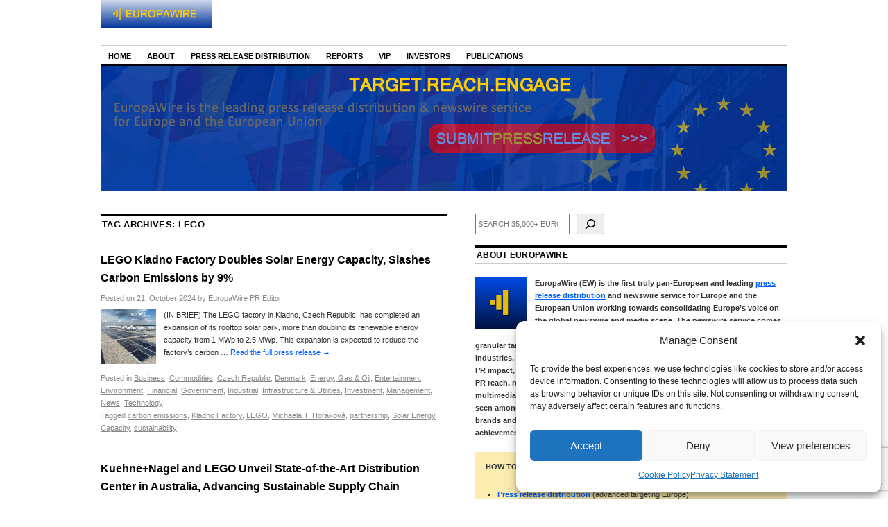

--- FILE ---
content_type: text/html; charset=utf-8
request_url: https://www.google.com/recaptcha/api2/anchor?ar=1&k=6Le9OoEUAAAAAB_eLWkQhnvNYDDEbd3tVTyPaOVB&co=aHR0cHM6Ly9uZXdzLmV1cm9wYXdpcmUuZXU6NDQz&hl=en&v=PoyoqOPhxBO7pBk68S4YbpHZ&size=invisible&anchor-ms=20000&execute-ms=30000&cb=et0l4j6vhv3
body_size: 48728
content:
<!DOCTYPE HTML><html dir="ltr" lang="en"><head><meta http-equiv="Content-Type" content="text/html; charset=UTF-8">
<meta http-equiv="X-UA-Compatible" content="IE=edge">
<title>reCAPTCHA</title>
<style type="text/css">
/* cyrillic-ext */
@font-face {
  font-family: 'Roboto';
  font-style: normal;
  font-weight: 400;
  font-stretch: 100%;
  src: url(//fonts.gstatic.com/s/roboto/v48/KFO7CnqEu92Fr1ME7kSn66aGLdTylUAMa3GUBHMdazTgWw.woff2) format('woff2');
  unicode-range: U+0460-052F, U+1C80-1C8A, U+20B4, U+2DE0-2DFF, U+A640-A69F, U+FE2E-FE2F;
}
/* cyrillic */
@font-face {
  font-family: 'Roboto';
  font-style: normal;
  font-weight: 400;
  font-stretch: 100%;
  src: url(//fonts.gstatic.com/s/roboto/v48/KFO7CnqEu92Fr1ME7kSn66aGLdTylUAMa3iUBHMdazTgWw.woff2) format('woff2');
  unicode-range: U+0301, U+0400-045F, U+0490-0491, U+04B0-04B1, U+2116;
}
/* greek-ext */
@font-face {
  font-family: 'Roboto';
  font-style: normal;
  font-weight: 400;
  font-stretch: 100%;
  src: url(//fonts.gstatic.com/s/roboto/v48/KFO7CnqEu92Fr1ME7kSn66aGLdTylUAMa3CUBHMdazTgWw.woff2) format('woff2');
  unicode-range: U+1F00-1FFF;
}
/* greek */
@font-face {
  font-family: 'Roboto';
  font-style: normal;
  font-weight: 400;
  font-stretch: 100%;
  src: url(//fonts.gstatic.com/s/roboto/v48/KFO7CnqEu92Fr1ME7kSn66aGLdTylUAMa3-UBHMdazTgWw.woff2) format('woff2');
  unicode-range: U+0370-0377, U+037A-037F, U+0384-038A, U+038C, U+038E-03A1, U+03A3-03FF;
}
/* math */
@font-face {
  font-family: 'Roboto';
  font-style: normal;
  font-weight: 400;
  font-stretch: 100%;
  src: url(//fonts.gstatic.com/s/roboto/v48/KFO7CnqEu92Fr1ME7kSn66aGLdTylUAMawCUBHMdazTgWw.woff2) format('woff2');
  unicode-range: U+0302-0303, U+0305, U+0307-0308, U+0310, U+0312, U+0315, U+031A, U+0326-0327, U+032C, U+032F-0330, U+0332-0333, U+0338, U+033A, U+0346, U+034D, U+0391-03A1, U+03A3-03A9, U+03B1-03C9, U+03D1, U+03D5-03D6, U+03F0-03F1, U+03F4-03F5, U+2016-2017, U+2034-2038, U+203C, U+2040, U+2043, U+2047, U+2050, U+2057, U+205F, U+2070-2071, U+2074-208E, U+2090-209C, U+20D0-20DC, U+20E1, U+20E5-20EF, U+2100-2112, U+2114-2115, U+2117-2121, U+2123-214F, U+2190, U+2192, U+2194-21AE, U+21B0-21E5, U+21F1-21F2, U+21F4-2211, U+2213-2214, U+2216-22FF, U+2308-230B, U+2310, U+2319, U+231C-2321, U+2336-237A, U+237C, U+2395, U+239B-23B7, U+23D0, U+23DC-23E1, U+2474-2475, U+25AF, U+25B3, U+25B7, U+25BD, U+25C1, U+25CA, U+25CC, U+25FB, U+266D-266F, U+27C0-27FF, U+2900-2AFF, U+2B0E-2B11, U+2B30-2B4C, U+2BFE, U+3030, U+FF5B, U+FF5D, U+1D400-1D7FF, U+1EE00-1EEFF;
}
/* symbols */
@font-face {
  font-family: 'Roboto';
  font-style: normal;
  font-weight: 400;
  font-stretch: 100%;
  src: url(//fonts.gstatic.com/s/roboto/v48/KFO7CnqEu92Fr1ME7kSn66aGLdTylUAMaxKUBHMdazTgWw.woff2) format('woff2');
  unicode-range: U+0001-000C, U+000E-001F, U+007F-009F, U+20DD-20E0, U+20E2-20E4, U+2150-218F, U+2190, U+2192, U+2194-2199, U+21AF, U+21E6-21F0, U+21F3, U+2218-2219, U+2299, U+22C4-22C6, U+2300-243F, U+2440-244A, U+2460-24FF, U+25A0-27BF, U+2800-28FF, U+2921-2922, U+2981, U+29BF, U+29EB, U+2B00-2BFF, U+4DC0-4DFF, U+FFF9-FFFB, U+10140-1018E, U+10190-1019C, U+101A0, U+101D0-101FD, U+102E0-102FB, U+10E60-10E7E, U+1D2C0-1D2D3, U+1D2E0-1D37F, U+1F000-1F0FF, U+1F100-1F1AD, U+1F1E6-1F1FF, U+1F30D-1F30F, U+1F315, U+1F31C, U+1F31E, U+1F320-1F32C, U+1F336, U+1F378, U+1F37D, U+1F382, U+1F393-1F39F, U+1F3A7-1F3A8, U+1F3AC-1F3AF, U+1F3C2, U+1F3C4-1F3C6, U+1F3CA-1F3CE, U+1F3D4-1F3E0, U+1F3ED, U+1F3F1-1F3F3, U+1F3F5-1F3F7, U+1F408, U+1F415, U+1F41F, U+1F426, U+1F43F, U+1F441-1F442, U+1F444, U+1F446-1F449, U+1F44C-1F44E, U+1F453, U+1F46A, U+1F47D, U+1F4A3, U+1F4B0, U+1F4B3, U+1F4B9, U+1F4BB, U+1F4BF, U+1F4C8-1F4CB, U+1F4D6, U+1F4DA, U+1F4DF, U+1F4E3-1F4E6, U+1F4EA-1F4ED, U+1F4F7, U+1F4F9-1F4FB, U+1F4FD-1F4FE, U+1F503, U+1F507-1F50B, U+1F50D, U+1F512-1F513, U+1F53E-1F54A, U+1F54F-1F5FA, U+1F610, U+1F650-1F67F, U+1F687, U+1F68D, U+1F691, U+1F694, U+1F698, U+1F6AD, U+1F6B2, U+1F6B9-1F6BA, U+1F6BC, U+1F6C6-1F6CF, U+1F6D3-1F6D7, U+1F6E0-1F6EA, U+1F6F0-1F6F3, U+1F6F7-1F6FC, U+1F700-1F7FF, U+1F800-1F80B, U+1F810-1F847, U+1F850-1F859, U+1F860-1F887, U+1F890-1F8AD, U+1F8B0-1F8BB, U+1F8C0-1F8C1, U+1F900-1F90B, U+1F93B, U+1F946, U+1F984, U+1F996, U+1F9E9, U+1FA00-1FA6F, U+1FA70-1FA7C, U+1FA80-1FA89, U+1FA8F-1FAC6, U+1FACE-1FADC, U+1FADF-1FAE9, U+1FAF0-1FAF8, U+1FB00-1FBFF;
}
/* vietnamese */
@font-face {
  font-family: 'Roboto';
  font-style: normal;
  font-weight: 400;
  font-stretch: 100%;
  src: url(//fonts.gstatic.com/s/roboto/v48/KFO7CnqEu92Fr1ME7kSn66aGLdTylUAMa3OUBHMdazTgWw.woff2) format('woff2');
  unicode-range: U+0102-0103, U+0110-0111, U+0128-0129, U+0168-0169, U+01A0-01A1, U+01AF-01B0, U+0300-0301, U+0303-0304, U+0308-0309, U+0323, U+0329, U+1EA0-1EF9, U+20AB;
}
/* latin-ext */
@font-face {
  font-family: 'Roboto';
  font-style: normal;
  font-weight: 400;
  font-stretch: 100%;
  src: url(//fonts.gstatic.com/s/roboto/v48/KFO7CnqEu92Fr1ME7kSn66aGLdTylUAMa3KUBHMdazTgWw.woff2) format('woff2');
  unicode-range: U+0100-02BA, U+02BD-02C5, U+02C7-02CC, U+02CE-02D7, U+02DD-02FF, U+0304, U+0308, U+0329, U+1D00-1DBF, U+1E00-1E9F, U+1EF2-1EFF, U+2020, U+20A0-20AB, U+20AD-20C0, U+2113, U+2C60-2C7F, U+A720-A7FF;
}
/* latin */
@font-face {
  font-family: 'Roboto';
  font-style: normal;
  font-weight: 400;
  font-stretch: 100%;
  src: url(//fonts.gstatic.com/s/roboto/v48/KFO7CnqEu92Fr1ME7kSn66aGLdTylUAMa3yUBHMdazQ.woff2) format('woff2');
  unicode-range: U+0000-00FF, U+0131, U+0152-0153, U+02BB-02BC, U+02C6, U+02DA, U+02DC, U+0304, U+0308, U+0329, U+2000-206F, U+20AC, U+2122, U+2191, U+2193, U+2212, U+2215, U+FEFF, U+FFFD;
}
/* cyrillic-ext */
@font-face {
  font-family: 'Roboto';
  font-style: normal;
  font-weight: 500;
  font-stretch: 100%;
  src: url(//fonts.gstatic.com/s/roboto/v48/KFO7CnqEu92Fr1ME7kSn66aGLdTylUAMa3GUBHMdazTgWw.woff2) format('woff2');
  unicode-range: U+0460-052F, U+1C80-1C8A, U+20B4, U+2DE0-2DFF, U+A640-A69F, U+FE2E-FE2F;
}
/* cyrillic */
@font-face {
  font-family: 'Roboto';
  font-style: normal;
  font-weight: 500;
  font-stretch: 100%;
  src: url(//fonts.gstatic.com/s/roboto/v48/KFO7CnqEu92Fr1ME7kSn66aGLdTylUAMa3iUBHMdazTgWw.woff2) format('woff2');
  unicode-range: U+0301, U+0400-045F, U+0490-0491, U+04B0-04B1, U+2116;
}
/* greek-ext */
@font-face {
  font-family: 'Roboto';
  font-style: normal;
  font-weight: 500;
  font-stretch: 100%;
  src: url(//fonts.gstatic.com/s/roboto/v48/KFO7CnqEu92Fr1ME7kSn66aGLdTylUAMa3CUBHMdazTgWw.woff2) format('woff2');
  unicode-range: U+1F00-1FFF;
}
/* greek */
@font-face {
  font-family: 'Roboto';
  font-style: normal;
  font-weight: 500;
  font-stretch: 100%;
  src: url(//fonts.gstatic.com/s/roboto/v48/KFO7CnqEu92Fr1ME7kSn66aGLdTylUAMa3-UBHMdazTgWw.woff2) format('woff2');
  unicode-range: U+0370-0377, U+037A-037F, U+0384-038A, U+038C, U+038E-03A1, U+03A3-03FF;
}
/* math */
@font-face {
  font-family: 'Roboto';
  font-style: normal;
  font-weight: 500;
  font-stretch: 100%;
  src: url(//fonts.gstatic.com/s/roboto/v48/KFO7CnqEu92Fr1ME7kSn66aGLdTylUAMawCUBHMdazTgWw.woff2) format('woff2');
  unicode-range: U+0302-0303, U+0305, U+0307-0308, U+0310, U+0312, U+0315, U+031A, U+0326-0327, U+032C, U+032F-0330, U+0332-0333, U+0338, U+033A, U+0346, U+034D, U+0391-03A1, U+03A3-03A9, U+03B1-03C9, U+03D1, U+03D5-03D6, U+03F0-03F1, U+03F4-03F5, U+2016-2017, U+2034-2038, U+203C, U+2040, U+2043, U+2047, U+2050, U+2057, U+205F, U+2070-2071, U+2074-208E, U+2090-209C, U+20D0-20DC, U+20E1, U+20E5-20EF, U+2100-2112, U+2114-2115, U+2117-2121, U+2123-214F, U+2190, U+2192, U+2194-21AE, U+21B0-21E5, U+21F1-21F2, U+21F4-2211, U+2213-2214, U+2216-22FF, U+2308-230B, U+2310, U+2319, U+231C-2321, U+2336-237A, U+237C, U+2395, U+239B-23B7, U+23D0, U+23DC-23E1, U+2474-2475, U+25AF, U+25B3, U+25B7, U+25BD, U+25C1, U+25CA, U+25CC, U+25FB, U+266D-266F, U+27C0-27FF, U+2900-2AFF, U+2B0E-2B11, U+2B30-2B4C, U+2BFE, U+3030, U+FF5B, U+FF5D, U+1D400-1D7FF, U+1EE00-1EEFF;
}
/* symbols */
@font-face {
  font-family: 'Roboto';
  font-style: normal;
  font-weight: 500;
  font-stretch: 100%;
  src: url(//fonts.gstatic.com/s/roboto/v48/KFO7CnqEu92Fr1ME7kSn66aGLdTylUAMaxKUBHMdazTgWw.woff2) format('woff2');
  unicode-range: U+0001-000C, U+000E-001F, U+007F-009F, U+20DD-20E0, U+20E2-20E4, U+2150-218F, U+2190, U+2192, U+2194-2199, U+21AF, U+21E6-21F0, U+21F3, U+2218-2219, U+2299, U+22C4-22C6, U+2300-243F, U+2440-244A, U+2460-24FF, U+25A0-27BF, U+2800-28FF, U+2921-2922, U+2981, U+29BF, U+29EB, U+2B00-2BFF, U+4DC0-4DFF, U+FFF9-FFFB, U+10140-1018E, U+10190-1019C, U+101A0, U+101D0-101FD, U+102E0-102FB, U+10E60-10E7E, U+1D2C0-1D2D3, U+1D2E0-1D37F, U+1F000-1F0FF, U+1F100-1F1AD, U+1F1E6-1F1FF, U+1F30D-1F30F, U+1F315, U+1F31C, U+1F31E, U+1F320-1F32C, U+1F336, U+1F378, U+1F37D, U+1F382, U+1F393-1F39F, U+1F3A7-1F3A8, U+1F3AC-1F3AF, U+1F3C2, U+1F3C4-1F3C6, U+1F3CA-1F3CE, U+1F3D4-1F3E0, U+1F3ED, U+1F3F1-1F3F3, U+1F3F5-1F3F7, U+1F408, U+1F415, U+1F41F, U+1F426, U+1F43F, U+1F441-1F442, U+1F444, U+1F446-1F449, U+1F44C-1F44E, U+1F453, U+1F46A, U+1F47D, U+1F4A3, U+1F4B0, U+1F4B3, U+1F4B9, U+1F4BB, U+1F4BF, U+1F4C8-1F4CB, U+1F4D6, U+1F4DA, U+1F4DF, U+1F4E3-1F4E6, U+1F4EA-1F4ED, U+1F4F7, U+1F4F9-1F4FB, U+1F4FD-1F4FE, U+1F503, U+1F507-1F50B, U+1F50D, U+1F512-1F513, U+1F53E-1F54A, U+1F54F-1F5FA, U+1F610, U+1F650-1F67F, U+1F687, U+1F68D, U+1F691, U+1F694, U+1F698, U+1F6AD, U+1F6B2, U+1F6B9-1F6BA, U+1F6BC, U+1F6C6-1F6CF, U+1F6D3-1F6D7, U+1F6E0-1F6EA, U+1F6F0-1F6F3, U+1F6F7-1F6FC, U+1F700-1F7FF, U+1F800-1F80B, U+1F810-1F847, U+1F850-1F859, U+1F860-1F887, U+1F890-1F8AD, U+1F8B0-1F8BB, U+1F8C0-1F8C1, U+1F900-1F90B, U+1F93B, U+1F946, U+1F984, U+1F996, U+1F9E9, U+1FA00-1FA6F, U+1FA70-1FA7C, U+1FA80-1FA89, U+1FA8F-1FAC6, U+1FACE-1FADC, U+1FADF-1FAE9, U+1FAF0-1FAF8, U+1FB00-1FBFF;
}
/* vietnamese */
@font-face {
  font-family: 'Roboto';
  font-style: normal;
  font-weight: 500;
  font-stretch: 100%;
  src: url(//fonts.gstatic.com/s/roboto/v48/KFO7CnqEu92Fr1ME7kSn66aGLdTylUAMa3OUBHMdazTgWw.woff2) format('woff2');
  unicode-range: U+0102-0103, U+0110-0111, U+0128-0129, U+0168-0169, U+01A0-01A1, U+01AF-01B0, U+0300-0301, U+0303-0304, U+0308-0309, U+0323, U+0329, U+1EA0-1EF9, U+20AB;
}
/* latin-ext */
@font-face {
  font-family: 'Roboto';
  font-style: normal;
  font-weight: 500;
  font-stretch: 100%;
  src: url(//fonts.gstatic.com/s/roboto/v48/KFO7CnqEu92Fr1ME7kSn66aGLdTylUAMa3KUBHMdazTgWw.woff2) format('woff2');
  unicode-range: U+0100-02BA, U+02BD-02C5, U+02C7-02CC, U+02CE-02D7, U+02DD-02FF, U+0304, U+0308, U+0329, U+1D00-1DBF, U+1E00-1E9F, U+1EF2-1EFF, U+2020, U+20A0-20AB, U+20AD-20C0, U+2113, U+2C60-2C7F, U+A720-A7FF;
}
/* latin */
@font-face {
  font-family: 'Roboto';
  font-style: normal;
  font-weight: 500;
  font-stretch: 100%;
  src: url(//fonts.gstatic.com/s/roboto/v48/KFO7CnqEu92Fr1ME7kSn66aGLdTylUAMa3yUBHMdazQ.woff2) format('woff2');
  unicode-range: U+0000-00FF, U+0131, U+0152-0153, U+02BB-02BC, U+02C6, U+02DA, U+02DC, U+0304, U+0308, U+0329, U+2000-206F, U+20AC, U+2122, U+2191, U+2193, U+2212, U+2215, U+FEFF, U+FFFD;
}
/* cyrillic-ext */
@font-face {
  font-family: 'Roboto';
  font-style: normal;
  font-weight: 900;
  font-stretch: 100%;
  src: url(//fonts.gstatic.com/s/roboto/v48/KFO7CnqEu92Fr1ME7kSn66aGLdTylUAMa3GUBHMdazTgWw.woff2) format('woff2');
  unicode-range: U+0460-052F, U+1C80-1C8A, U+20B4, U+2DE0-2DFF, U+A640-A69F, U+FE2E-FE2F;
}
/* cyrillic */
@font-face {
  font-family: 'Roboto';
  font-style: normal;
  font-weight: 900;
  font-stretch: 100%;
  src: url(//fonts.gstatic.com/s/roboto/v48/KFO7CnqEu92Fr1ME7kSn66aGLdTylUAMa3iUBHMdazTgWw.woff2) format('woff2');
  unicode-range: U+0301, U+0400-045F, U+0490-0491, U+04B0-04B1, U+2116;
}
/* greek-ext */
@font-face {
  font-family: 'Roboto';
  font-style: normal;
  font-weight: 900;
  font-stretch: 100%;
  src: url(//fonts.gstatic.com/s/roboto/v48/KFO7CnqEu92Fr1ME7kSn66aGLdTylUAMa3CUBHMdazTgWw.woff2) format('woff2');
  unicode-range: U+1F00-1FFF;
}
/* greek */
@font-face {
  font-family: 'Roboto';
  font-style: normal;
  font-weight: 900;
  font-stretch: 100%;
  src: url(//fonts.gstatic.com/s/roboto/v48/KFO7CnqEu92Fr1ME7kSn66aGLdTylUAMa3-UBHMdazTgWw.woff2) format('woff2');
  unicode-range: U+0370-0377, U+037A-037F, U+0384-038A, U+038C, U+038E-03A1, U+03A3-03FF;
}
/* math */
@font-face {
  font-family: 'Roboto';
  font-style: normal;
  font-weight: 900;
  font-stretch: 100%;
  src: url(//fonts.gstatic.com/s/roboto/v48/KFO7CnqEu92Fr1ME7kSn66aGLdTylUAMawCUBHMdazTgWw.woff2) format('woff2');
  unicode-range: U+0302-0303, U+0305, U+0307-0308, U+0310, U+0312, U+0315, U+031A, U+0326-0327, U+032C, U+032F-0330, U+0332-0333, U+0338, U+033A, U+0346, U+034D, U+0391-03A1, U+03A3-03A9, U+03B1-03C9, U+03D1, U+03D5-03D6, U+03F0-03F1, U+03F4-03F5, U+2016-2017, U+2034-2038, U+203C, U+2040, U+2043, U+2047, U+2050, U+2057, U+205F, U+2070-2071, U+2074-208E, U+2090-209C, U+20D0-20DC, U+20E1, U+20E5-20EF, U+2100-2112, U+2114-2115, U+2117-2121, U+2123-214F, U+2190, U+2192, U+2194-21AE, U+21B0-21E5, U+21F1-21F2, U+21F4-2211, U+2213-2214, U+2216-22FF, U+2308-230B, U+2310, U+2319, U+231C-2321, U+2336-237A, U+237C, U+2395, U+239B-23B7, U+23D0, U+23DC-23E1, U+2474-2475, U+25AF, U+25B3, U+25B7, U+25BD, U+25C1, U+25CA, U+25CC, U+25FB, U+266D-266F, U+27C0-27FF, U+2900-2AFF, U+2B0E-2B11, U+2B30-2B4C, U+2BFE, U+3030, U+FF5B, U+FF5D, U+1D400-1D7FF, U+1EE00-1EEFF;
}
/* symbols */
@font-face {
  font-family: 'Roboto';
  font-style: normal;
  font-weight: 900;
  font-stretch: 100%;
  src: url(//fonts.gstatic.com/s/roboto/v48/KFO7CnqEu92Fr1ME7kSn66aGLdTylUAMaxKUBHMdazTgWw.woff2) format('woff2');
  unicode-range: U+0001-000C, U+000E-001F, U+007F-009F, U+20DD-20E0, U+20E2-20E4, U+2150-218F, U+2190, U+2192, U+2194-2199, U+21AF, U+21E6-21F0, U+21F3, U+2218-2219, U+2299, U+22C4-22C6, U+2300-243F, U+2440-244A, U+2460-24FF, U+25A0-27BF, U+2800-28FF, U+2921-2922, U+2981, U+29BF, U+29EB, U+2B00-2BFF, U+4DC0-4DFF, U+FFF9-FFFB, U+10140-1018E, U+10190-1019C, U+101A0, U+101D0-101FD, U+102E0-102FB, U+10E60-10E7E, U+1D2C0-1D2D3, U+1D2E0-1D37F, U+1F000-1F0FF, U+1F100-1F1AD, U+1F1E6-1F1FF, U+1F30D-1F30F, U+1F315, U+1F31C, U+1F31E, U+1F320-1F32C, U+1F336, U+1F378, U+1F37D, U+1F382, U+1F393-1F39F, U+1F3A7-1F3A8, U+1F3AC-1F3AF, U+1F3C2, U+1F3C4-1F3C6, U+1F3CA-1F3CE, U+1F3D4-1F3E0, U+1F3ED, U+1F3F1-1F3F3, U+1F3F5-1F3F7, U+1F408, U+1F415, U+1F41F, U+1F426, U+1F43F, U+1F441-1F442, U+1F444, U+1F446-1F449, U+1F44C-1F44E, U+1F453, U+1F46A, U+1F47D, U+1F4A3, U+1F4B0, U+1F4B3, U+1F4B9, U+1F4BB, U+1F4BF, U+1F4C8-1F4CB, U+1F4D6, U+1F4DA, U+1F4DF, U+1F4E3-1F4E6, U+1F4EA-1F4ED, U+1F4F7, U+1F4F9-1F4FB, U+1F4FD-1F4FE, U+1F503, U+1F507-1F50B, U+1F50D, U+1F512-1F513, U+1F53E-1F54A, U+1F54F-1F5FA, U+1F610, U+1F650-1F67F, U+1F687, U+1F68D, U+1F691, U+1F694, U+1F698, U+1F6AD, U+1F6B2, U+1F6B9-1F6BA, U+1F6BC, U+1F6C6-1F6CF, U+1F6D3-1F6D7, U+1F6E0-1F6EA, U+1F6F0-1F6F3, U+1F6F7-1F6FC, U+1F700-1F7FF, U+1F800-1F80B, U+1F810-1F847, U+1F850-1F859, U+1F860-1F887, U+1F890-1F8AD, U+1F8B0-1F8BB, U+1F8C0-1F8C1, U+1F900-1F90B, U+1F93B, U+1F946, U+1F984, U+1F996, U+1F9E9, U+1FA00-1FA6F, U+1FA70-1FA7C, U+1FA80-1FA89, U+1FA8F-1FAC6, U+1FACE-1FADC, U+1FADF-1FAE9, U+1FAF0-1FAF8, U+1FB00-1FBFF;
}
/* vietnamese */
@font-face {
  font-family: 'Roboto';
  font-style: normal;
  font-weight: 900;
  font-stretch: 100%;
  src: url(//fonts.gstatic.com/s/roboto/v48/KFO7CnqEu92Fr1ME7kSn66aGLdTylUAMa3OUBHMdazTgWw.woff2) format('woff2');
  unicode-range: U+0102-0103, U+0110-0111, U+0128-0129, U+0168-0169, U+01A0-01A1, U+01AF-01B0, U+0300-0301, U+0303-0304, U+0308-0309, U+0323, U+0329, U+1EA0-1EF9, U+20AB;
}
/* latin-ext */
@font-face {
  font-family: 'Roboto';
  font-style: normal;
  font-weight: 900;
  font-stretch: 100%;
  src: url(//fonts.gstatic.com/s/roboto/v48/KFO7CnqEu92Fr1ME7kSn66aGLdTylUAMa3KUBHMdazTgWw.woff2) format('woff2');
  unicode-range: U+0100-02BA, U+02BD-02C5, U+02C7-02CC, U+02CE-02D7, U+02DD-02FF, U+0304, U+0308, U+0329, U+1D00-1DBF, U+1E00-1E9F, U+1EF2-1EFF, U+2020, U+20A0-20AB, U+20AD-20C0, U+2113, U+2C60-2C7F, U+A720-A7FF;
}
/* latin */
@font-face {
  font-family: 'Roboto';
  font-style: normal;
  font-weight: 900;
  font-stretch: 100%;
  src: url(//fonts.gstatic.com/s/roboto/v48/KFO7CnqEu92Fr1ME7kSn66aGLdTylUAMa3yUBHMdazQ.woff2) format('woff2');
  unicode-range: U+0000-00FF, U+0131, U+0152-0153, U+02BB-02BC, U+02C6, U+02DA, U+02DC, U+0304, U+0308, U+0329, U+2000-206F, U+20AC, U+2122, U+2191, U+2193, U+2212, U+2215, U+FEFF, U+FFFD;
}

</style>
<link rel="stylesheet" type="text/css" href="https://www.gstatic.com/recaptcha/releases/PoyoqOPhxBO7pBk68S4YbpHZ/styles__ltr.css">
<script nonce="fDLFhuX5FlxHH29wUttp-Q" type="text/javascript">window['__recaptcha_api'] = 'https://www.google.com/recaptcha/api2/';</script>
<script type="text/javascript" src="https://www.gstatic.com/recaptcha/releases/PoyoqOPhxBO7pBk68S4YbpHZ/recaptcha__en.js" nonce="fDLFhuX5FlxHH29wUttp-Q">
      
    </script></head>
<body><div id="rc-anchor-alert" class="rc-anchor-alert"></div>
<input type="hidden" id="recaptcha-token" value="[base64]">
<script type="text/javascript" nonce="fDLFhuX5FlxHH29wUttp-Q">
      recaptcha.anchor.Main.init("[\x22ainput\x22,[\x22bgdata\x22,\x22\x22,\[base64]/[base64]/[base64]/bmV3IHJbeF0oY1swXSk6RT09Mj9uZXcgclt4XShjWzBdLGNbMV0pOkU9PTM/bmV3IHJbeF0oY1swXSxjWzFdLGNbMl0pOkU9PTQ/[base64]/[base64]/[base64]/[base64]/[base64]/[base64]/[base64]/[base64]\x22,\[base64]\\u003d\\u003d\x22,\[base64]/woPDrcODwoQnwp/DmMKhwrbCjcKiVT4LwrzChlHDn3oiwqvCtsKzwpY/D8Kzw5dcGMK6wrMMPMK/wqDCpcKmXMOkFcKkw7PCnUrDg8K3w6onQsORKsK/[base64]/Cg8KLK8KZJUHDj8OgV8O9d8KCU1XDnzvCvMOzVEU2bsOzbcKBwrnDl3HDo2U/[base64]/WDPCo8KnwoIpwrB3wqrCvsKYw5rDilJzazBAw6JFG3sVRCPDnMKKwqt4d2lWc3Uxwr3CnH/DuXzDlgHCnD/Do8KQUCoFw7jDjh1Uw7fCv8OYAg/[base64]/[base64]/[base64]/CocKTwqtAw6x/wqkdHMKNOMKYwpDDuU/CtEIQw6ljI1fDkcK8woN6Wm9bDcOSwp08aMOZaRVTw4cUw4dwMxXCssO5wpDCnMOMDy5iw6DDkcKCwprDig3DkVLCsSDCs8Ouw6Viw44Rw4PDnRDCqxwNwoEZbQnCiMK9YTbDksKAGibCnMO5esK1UTzDnsKKw6/[base64]/[base64]/wrjDuMKcw7Qkw6vCtMOgwpTCmlBNwptYOVDDjcK/[base64]/[base64]/[base64]/CkcKuczhQezjCsyrDrMODBMK8YUDCu8KnDiwrWMOgTFnCscOoO8O1w7ZlOnxAw6DDr8K0w6DDujsKw5/Dm8KPHsKXHsOMVBfDtjxpcSnCn2TDsyDDmjRJwqhBE8Ocw70ED8OWa8KaL8OWwoFgKxjDksKcwpB2OcOYwoNAw47Csxhqw7nDqDdZIW5aDwnDkcK5w60hwqjDqMOSw54lw4fDq1IIw5kPf8KgYsOwYMKzwpHCksKjFRvCj0FJwp0/woERwpgBw4FkNMOHw7XChzo1MMOyB3rDtcKvKmHDv1ZoYG7DuyzDmRvDusK1wqpZwoJbHgnDmDs3w6DCrsOEw74vTMKtbQrDtAbCnMOMwpoOL8OUw5hxBcOdw7fCscO0wr/Dn8K9wp9aw6smQMOxwpgOwrPDkTdGGsKIw4LCvghDwp3Ci8OxMxBqw4B4woPCv8Kuw4oaIMKjwrJCwqTDrcKMM8KeGsOCw7ETBRDCiMO3w4o5FRbDgTXCmSQQw4/[base64]/wpHDssKQLzMlHcK3w41vKFXDlFnDhsOZwrA9wpDDpGnDh8K5w6UjeSwiwp8Pw4bChMKsXcK5wpLDocKyw6tkw5fCgsOAw6hKKMKhwrIEw6rCig8rFgUUw7fDunYBw57DnMKlIsOnw4BDIsO4WcOMwrA3wpDDlsOiwoTDiz/DlyvDpSjCjDHDg8KYTmrDscOXw7tWZVDDpGvCgnzCkQrDgBsJwobCmsK9YHQYwpIsw7fDo8OWwpkfLsK4acKrw680wqtEUMKew4vCsMOowoNmYMOyHCTCpm7CkMOEcXPDj25vN8KIwoksw5/Cl8KCFy3CvHx7O8KXG8KXAxwcw7UtGMOaMsOKScO3w7t9wr56ScOXw5NYJwt6wpBQT8Kowp0Ww6tvw5jCh21EKcOEwossw7Yxw5jDt8O/[base64]/DkcO9w7fCuMKYw5/Ci23CqMO+wr0LX8K9YMKTSHgfw5NDw5ocUiIKCMOzfRbDvRXCgsOXTBDCqQ3DkyAqOMOvwqXDnsOCwpNLw6YfwolVecOhDcKoVcO/wpwKQ8KcwpgaCAbCg8KNXMKUwq/[base64]/f8Opw5lhZ8ObNklCwovChsKBXcOXwozDpmt1N8Kow5bDnsKsfynDp8ORWcOew6LDsMKbJsOdZMOhwovDi2lew61Dwq7DoHBvaMKzcRF7w7TCsQ3Cp8OwesOOYcO6w5HCmcKJScKpwrzCn8Omwo5LW2wFwp/CjMK6w6pWPcOLS8KmwptzIsKpwqN6w4XCt8OiW8O3w6/DosKTJ3vDmC/DusKSw57Cn8KAR3FeGMO4VsK4wqgJwqwUDFk2IC51wpTCo1DCusOjWSTDkG3CtmYebnHDlgAVH8KcSMOXPGXCs0nDkMK/wqA/wpcKBjLClMKYw6YxAHLChhzDlnUkZ8Oxw5jChgxRw5jDn8O9B1Ixw6HCrsO+FnHCnHdWwpx0XcORL8OZw6rChVvDocKvw7nCrsOkwr8veMKRwozDqxEmwpjDpcOhUBHCpxczIwLCk3/DtMOAwqhcLiPDkV/DisOBwrw5worDlHDDrxkYwonChj/CnMO0M3cKPDLCuRfDl8OiwrnCh8K/S0zCqVHDrsOhTMOGw6nCkgdSw6M4FMKkMgFeW8OAw7B9wo3DsWFPc8K9ABFew7PDscKnwrXDrsKpwpvCu8Kew5gAKcKRwqtYwpfCs8KOMHsqw5zDrMKRwoPCgcK5AcKrw7UQDn5Lw50ZwoZXOChQw6g7J8KjwqUUTjPDnBlhcWnDnMK0wozCnMKxwp9/OxzCjCXDp2DDv8KCMTzClRPCucK5w7BhwqrDk8K5S8KZwq8mPAZmwrnDvMKHYD1sIMOeZ8O0JU3Cj8O/wp5nMMO/GzIpw4LCoMOqE8Oww5LChhzCskUvTx8rZmDDscKCwofCq3AeYMOpAMORw7TCs8OKLMOtw7A4IcOBwpQ4woJWw6rCucKnCcK0w4nDjsKyGsOvwovDhcO6w7fDuFLDqQM5w7UOBcKbwoDCk8KlT8Ojw5/Dh8Oceiw2wrvCr8OVUsOtI8K5wroNE8O/[base64]/DqCdzwrDDmsOVw5DCizLDsMKrw5FiwrDDicO+wogXwohWwrbDtCrCncObEXYQbMKmOSE0MsOcwr3CqMO6w5TDm8Ktw6nCgMO8WiTCpMKYw5TDp8OGYkUPw54lLiJxZsOxFMOYGsKpwqN8wqZtEwFTwp3DpUBtwpEHw6vDrTU9w4/[base64]/[base64]/w4wDw5TCnzs1Xh1BwpnChsKxd8KnDBnDkEzDqsK8w4HDrjt4FMKbe1rCkQzCncOxw7s9eAzDrsKSRxZbGArDhsKdwqBXw5fClcK+w4jCuMKswqXCqC7DhhoVPCR4w5LCvcKiAB3Dp8K3woNjwpPCmcONwpLDl8Kxw6/CtcOPw7bCrsKlGsKPXsKTwpfCqUFWw4jDgyUucMO/GCMDTsOiw6tww4l5w4XDuMKUA25Iw6wJcMOzw68BwqHCjTPCoHLCgFEFwqzCi392w7dQGm/CkX3Dv8K5HcOnWTwNRsKKIcOTblXCrD/Cn8KSKC7Co8KYwr7DpwshZsOMU8Odw68rI8O0w7LCmxAxw6DCh8ODP2PDsBLCocKuw5DDkQXDkXoiUsK3NRHDimLCmsO+w5wiTcKibhcSFsKgw4vCuxbDv8KAKMOgw6/Dv8Knwr8neh/Dvl/DmQ4Gw6FHwpbDpsKuw4XCkcKrw47DuiRSQ8K4W0gqcGjDjFYAwqPDm3vCrxHChcOfwo0zw4lbF8K6ccKcW8Kfw7Z6cUrDkMKpw6twR8O9Qj/CtMKuwpTDscOoVhjCiToFdcO/w6fCnn3Co1nCrADCgcKBGMOLw5NzBsOfcQ4ZO8KXw7TDscKlwrlpVyLDlcOsw6nDo1bDgQLDq2gDIsK6ZcKCworDvMOqwpzDrCfDvsOEbcKcIn3Cp8KiwrNfbUjDvjjDu8KIVgpyw7NAw6lRw74Uw6/[base64]/NQnDjGLCjMKXYSrCvcKgw73CmcK2b8KbVsO1J8K+YRzDscKCZjoZwoxxO8Orw4AiwozCrMKTMEoGwpESeMO4fcKDImXCkmrCusOyB8OiFMKsdsKEZiIRw65ww5gRw6ZtYsKTw6nCnGvDo8O4wobCv8K/w77ClcKlw7fCmMOgw6nDoD1nUiQXUsKzwpYbZG/DnQ/DrjbDgcKMEcKow6gHc8KpLMKmUsKSS0ZbL8KSJmdzND/Cmz3DiSNqI8OqwrDDtsOxw7EPEWvDrVc6wrHDgknCmlBzwo3DocKcHhjDnkvChsOQA0HDsXPCu8OICsOxVsOtw5vDnMKew4g8w6fCt8ONLjfCuSXCm0bCk1B8w4jDm0sua3IKHsKVZ8Kxw5DDgcKHEsOZwo4YJMOvwprDkMKSwpbDpcKwwp/CtwLCgxDChUJiO1rDmDTCnz7CrcOAKsKzR0N8CW3CtMO+C1/DkMKkw4fDqsOzJDwVw6DClizDocKawq1Xw4ZrVcKJPsKYM8K/BXnCgUjCuMOyYGNEw6p0w7lZwpTDpF81eBQUDcOJwrJbRjXCucKCeMKBBsOVw75Rw6rCtg/CoUDChwvCj8KPBcKsGXdDOh5fd8KxLMO5J8OREkY+w4nCoFDDjcO2VMOWwo/[base64]/DmwUDD8OtwrHCscKMQ8OVG8Orwp5KZcOCCxUoZsO0w77CocKhw79hw70zWnLCnQjCsMKKw47Dg8O8LTlRYXkNMRXDgUTCtmjCjy98w5DDlX/CqCTCtsKgw7EkwpY4HWluBMOww5bClAxKw5TDvzd+w67DoEUfw4NQw4d3w5wowofCjsOrCMOfwpVfR3BYw4zDniDCmMK/U0dswojCtA0cEcKGAglkHlBlOMOSw7jDhMKrZsKKwrXCkxjDoRrCrXUlw53Dr3/CnxHDv8OBZWUCwrHDjTbDvA7ClsKcZBw2IcK1w5wTDyzDiMKIw7DCrcKaV8OJw4YxbC0BVXzDojLDgcO/GcKwLFLCkENpNsKlwohqw6RTwqfCu8OnwrvCq8KwI8KDSznDucO0wpfChn9Fwr8qGMKpw4kMfMOrDAjCqkfCvShbHsKzbnDDisOqwrTCvRvDnSTCucKNaXRLwr7ChSfDgXDCkiUyAsKWXMOSAWrDucKIwoDDj8KIXDTCsEU1IcOLOcOHwqhPw6vDjcO2IcOgw4/ClyzDoVzCslFScsO7C3Azw7PChypwY8OAwr3Cs1DDuy4owo4uw747J37DtX3Do0XCvQ/DjWLCkjTCusOAw5Exw7R6woXCv11Ew7hqwqTCkGbDocKzw7jDmMOzSsOowqB/KjFowpDClcOIwoI/w47DrsKtAwTDoRLDoWrCt8OhdcOhw7Fvw5B0wqZww6Urw40SwrzDm8K8cMOcwr3DhMK9b8KWa8KmLcK2EsO6wp/CiUxJw6Y4w4x9wrHDoirCvB/ClxHCmzTDmA/ClBQjfVgJwonCoBPDlcO3DzMFdD3DtcK6YBzDrB/ChTHDpsKlw5LDlsOLcEDDiwp4woA/w7hEwp1gwqFsWMKBFV51AUrChsKjw6h/w7oUIsOhwpFtw4vDhE7Cn8KNV8KPw6zCnsK6GMO+wpTCoMO3dsO9QMKzw7zDlsOqwqY6w4I0woXDv3M8wrDDnQvDt8Ozwp1Xw5fCpcOfU3XCgMOZGRTCmVrCtsKbNgDCgMOxw7XDs1suwpZuw7xZOcKKD1BOViUCwqpLwrzDrVh/[base64]/Cp3dJYsKhw6pww5BtODMZw5nDh8KIZ8OzUsKuwoQmwpzDj1rDpsKlCw3Dvz3CisO/w4JhJx/DrGlMw6Ahw4EuOGzDnMOpw5RLLnfCg8KbHnXDmkJNwpbCuBDCkVbDjEwuwrPDpzXDoghVK2dww7zCqy/ChcOPbDx3TsOhB0LDo8OPw6PDqyzCvcKkAFlJw7IVwpFJVnXCgS/DoMKWw6hhw57DlzTDggAjwpjDuT8eNnYnw5kkwpTDl8K2w4wSw5IfPMOeTyIeLyoDcEnDscK8w4kswo8+w5bDk8OpLsKIVMKTAG7ClEPDs8O5Q1slV0APw79IOX7Dl8KQf8Otwq/Dgw/CvcOYwpLDh8Kgw4/DrCDCp8O3VmzDoMOewr/[base64]/[base64]/w7tiw6hkYhfDvsO6wqjDnsOYacO+G8OFwqxkw7oULivDosKHwqvCiA4IUU7CqcO6fcKrw6ZZwo/Dv01hMMONI8KRRHfCgmogM2DDrnHDkcKgwrkBW8OuQcKFwpo5AMKSAsK7wr/CoHjCj8Oqw4oASsOQYSYYH8Otw5jCmcOgw63CnFoKwrpmwpbCo20ALil4w7DCm2bDtksKOwA0aUomw7TDuyBRNxZsSsKuw4Yyw4LCisKJWMOKwoEbCcKzQcOTQnt0wrLDhC/Dv8O8wrrCkmjCvUjDlANIfj8AOBUIbMOtwr4swqsFJmM3wqfCkxlZw5vCv05RwpQPHkDCplgrw6DDkMKEw75DClvCm2TDssKmOMKpwrLCnl0ZIcKmwpHDh8KHCFYOwr3CoMKJTcOhw4TDtXvDi08cfcKiwp3DsMOQecK/[base64]/CmDrCrnccPBAIBVMkw6rDj2JCcCrCkXZGwozCqcO+w7RMO8OvwrHDml43DsKeNR/CtyLCvG4zwrHCmsKBLzJhw5rDlRHChMOVIcK3w7QZwqc7w7YGTcOZPcKlwpDDkMOLFiJVw7zDhMKFw5ocdMOCw4vCoQDCisO2wrUOw7TDisK7woHCnsOzw6bDsMK7wpRXw7/Dl8OPQGYwbcKCwr/[base64]/Ct8K6wrPDscK6wr8SwqRmT3rDgMKxwprDhjvCscOVV8Khw5TCs8KSUcKUNMOqcyvDu8OvbnTDnMKkHcOaaW3ClMO7bsKdw7NVXMKzw4DCqHBtwo46eDM9wp7DtDzCjcOJwq/[base64]/b8O1S8O1asO6LwAhw4HCusOdBljCmhrDvMOaBWQpKyweIlzCisOXMMKYwoV+McOkw5kZH2/[base64]/DukUGwq3DlsOsw4LDinhAw5nDt8KCV8K/dFB/MxvDrVs8ZcKIwoXDg1cuFGNmRg/CpRfCqxIhw7csKXnClADDiVQLNMOOw7fCvVXDusOHHClQw5w6X1tqwrvDnsK/w4B+wrg5w4UcwoXDlU9OU3rCjhYRc8OMRMKOwrvDuWDChm/[base64]/Dj2ZWwrtXYzbCrjdBwqXCisOXWUrClcKJUcKDw5zDmRpLKMOCwqXDuiFMPMKJwpcAw5cTw6fDmTvCtBgTJcKCw5Ygw4JlwrU2fcKwcT7DhsOow5IRTsO2YsOXMRjDrMKkdUIiw7w4wojCocKMS3HCi8ORH8K2fsKjP8Ond8K0OMOcw4/CjApbw4l/ecOzPsOuw4p3w6h/OMOWf8KmS8ORL8KLw68hJWzCt1nDqMK5wpfDtsOHeMKKw6PDp8Krw55/[base64]/DmsKTQhB9QhnDu3bCkcOLw6nDjMK1wqBgXkNywonCoy7Cq8K4BH5Sw53Dh8K9w706bFwGw4jCmmvCqcKow4s3W8K1Q8Odw6DDrnrCrsKbwoZDw4oCAcO3w6UUZsK/w6DCm8KXwqfCtULDvcK8wopZwq1TwqRSe8OGw5Z7wrLCji9BA1jDtcKDw7MKWBExw7DDoRTCpMKBw5gXw77DrRfDmQ9kU1DDmFnDuDwoNh7DtwrCkcObwqTCksKSw4UoW8OiccONw6fDvwbCoXfCqhLCkRnDhXXCk8ONw7x/wqJPw6hsTinCjsOOwr/DtcKhw6nCmFbDmcK7w5dBPmwWwogiwoEzDQ3ClsO+w7R3w7InDj7Dk8KJWcK9QHwvwo9/[base64]/CohvDtcOaw5LCv8Ktw7Apb8O8wqItccOGwqTDsMKXwoUHQsKLwqt9woHCijbDoMKxwpFMM8KKUFREwofCqsKOA8OkYHhNWsOSw5UBXcKOYcOPw4MPKHg0UsO9EcKLwokgS8OzbMKzwq1Rw5rDgw/DqcOEw5zCrU/Dt8OzP0XCi8KUKcKAI8ORw5XDhztSK8KOwrbDgsKNM8OEwq8tw7/CmwwGwp0+MsK0w5XCjsKvWsOdSTnDgkMwXwREdyLCm0fCgcK1fXAdwr/DvENxwqfDqcKXw7XCp8OQI07CuRnDog/[base64]/woPCl8OZK8K4w74Nw7bCn2LCtcORAGHCiMOIwpLCvkUnw5BLwrbCvHHCk8OcwqwdwqQnCAXDriTCr8KIw441w6XCmMKbwoLCtMKFKT84woLCmh9vJ3DCgMK9DMKkL8KswrdQXcK7JcOMwqIJNAx4HhxdwqHDr33Dp0cMFsOnSW/DjsKAI0/CscOkbcOvw5ckAGnDmQxiV2XDoHJOw5ZAwpnDqTU8w6wdecKpckpvBMOjwpVSwpdaakxVOMOxwowFeMKxIcKtRcO6PwPCt8Ocw6pcw5jDl8Oaw7PDh8O4TAfCncKMOcObJcKAHE3ChCPDqMOAw5rCvcOpw6Zlwq7Dp8Otw6TCvMOkWiZoC8KXwp5Ew5TDnFl6f3/DqEwPFcO/[base64]/CsWXCo2LDlVXCkTnDgsK+XcKdwo0bwolAbUdXw7DChiVrw6crCHY5w4IrK8KOEE7Ch3FWwq0GT8KTCsKuwpQxw6DDncO2VMKwDcORHl8aw5vDicKPbQJAQMKSwoRrwq7DsTDCsE/[base64]/DtQpLX8OCQwTDocOQw5AOw4LDusOBP8KARDrDnBTCgDRtw77Cj8KSw71FBmwkPsOFC1PCrMOkw7jDuWc1XMO7SD7Dtitfw63CtMKYcFrDh2Nfw5LCvi7CtghrCWHCiEItPA0vKsKOwq/DvBvDjsKcdEccw6BNw4LCu20uTsKeHiDDpylfw4/CjFkGb8OJw5nCgw5Sa3HCm8KGTisncwnCskpUwqNZw7gkY31swrg7PsOobsK9JwY3Inlbw6bDksKqV2jDiDomFyTDp1NgQMKiKsKZw5RsVFtzwpNdw63CmCDCisKdwqBnfkDCn8KZDUvDnhguwopeKhJQECp/wqbDqcObw5nCvMKHw4TDsFjCmVoQGsOhwoZGSsKOO3zCm3w3wq3CtcKUwovDsMOlw57DrDLCty/Dt8O2wpsKwoTCusOmUWhoQsKbw4zDpGjDknzCujvCtMKqFUNDXmEuQlFqw54Nw5p/wqfChcK9wqtQw5/DmmDCkXrDvxQcA8K4MAZfPcKiOcKfwqjDkMK6XUhww7nDisORwrR5w7DDt8KGSmTDssKrXh7Djk1iwrwtasK2ZkZuw5MMwrIkwprDnT/DmAtdw4TDj8Kdw5BEfsO7wpXDlMK2wp7DpH/CjxlXeznCjsOKQyMcwpVawptcw5zDqytcJ8KbZnYGQX/[base64]/DtsOyWRTDogPDk8OrwqkzMgwXw7J+wqBuwoHCvHnDrDQ2JsOQK3pewrLDngjCnsOzC8O5AsOoEsKZw7/CksKMw5xWECtTw57Ds8Oyw4vDl8K5wq4MfcKUWcOzw5pUwqbDnVXCkcKcw6HCgHLDiHlqLi/DmcKqw4tcw4DCmh7CisOcecKHDcKZw6XDrsK8w7JQwrTChx7DqsKew7/[base64]/[base64]/DscKEwqUFw7jCk8KcCWXDkMOwcD7CicKzdXLCnBvCvsKFTyrCsmTDi8KKw7omNMOlbMOeKcOsNUfDpcOqE8K9KsOzfcOkw6/DtcO9BTBtw4PDjMO0I1bDtcOONcO4C8ONwppcwpR/[base64]/Cr8K2JMOdT8OcCcK7w5ZVP8OwXBIebRHDhlzDjMKdw4l2PljDoAg0C2B1DjRbBcK9wrzCtcKrDcOxS0JuTEvCqcKwbcOhXcOfw6QDAcKvwq9dB8KIwqIaCxYnFn5fak46E8OXElTCsB7CjgoWwr1mwpzCj8OSL00pw7lhZMKrwq/[base64]/Di8ODw4MCwr3DsnFXESFYw4nDgU/DkTF6OGAvLMOJSMKOZSnDs8OrFzQOUw7Cj0rDsMOQw4EnwrbDosKiwr9aw6dqw4HCswnCrcKbXQTDnX3CpGNNw6nDisKtwrhGZcKbwpPCgWUFwqTDpMKuwqNUw63CiEo2bsOjbXvDjsKDFMOvw6ASw4QzElvDscKdBRPCrH1EwoA/T8O1woHDlyfDncOyw4AJw5/DoSQnwq8Lw5rDkSrDrWbDj8Kuw6fCggHDpMKuwofCsMOawrshwrfDshZMXxIRwoxgQsKNX8KTM8OPwrJbUTzCpHvCqA7DssKUD2zDjcKiwoDCgyYZwqfCn8OMHm/[base64]/w5HCuWYbdcKUOgjCmcOcUMO1w58nw7xvw5pdw5giHcOiXT05wpNtw4/CksOoSzMcw77Cvyw2KMKgw5fCosKDw6gwYWPChsKmf8OEGSHDpnPDlEvCmcKsEhLDrjjCrmvDmMKFwpXCn28+IFMgUQILZMK5TMKtw6TDsz/DkWoLw4jCjD9HJlPCgi/DusOkwoXClkAfesOQwpAOw7Rjwr/Dk8KBw7caXsO4ICgfw4Vgw4HCrMKZeCxwJSQbwpoDwqAFwqTCoUPChcKrwqIgCcKfwo/CjW/[base64]/DowZUwp7DnTFVUMKVLFfCoxHDjcK5CcKCeD/DpcOiKsKbL8O4woXDsgU2HzHDkmI5wqZOwonDssKpSsKWP8KoHMOXw5nDlsOZwqpYw6w2w7LDpnfCvhgTY0pmw4EXw6/[base64]/[base64]/CuTYsH08/wofDiMKYXGzDrsKpwopmCsOKwr0xwozCtQbCp8OJSCZXGwYmc8KXZVwuw5jCl2PDhi/ChU7CiMKTw4DDmlRZVVA9wqvDiAtTw4B+w5tRLsKlYCTDgMOGe8O+wrQJXMOVw7jDncKwWjLDicK0w5l2wqfDvMOrTgMsVcK/woXDl8K2wrU+C2pkES92wqfCq8KfwqjDl8K1b8ORMcOswpvDgcOddmdSwrx/[base64]/[base64]/DnBoCw5XDjG5+wr7Cgy/Ds8KMfMK4W2tIwpLCkMK+w6PCk8OBw4TCvcO1wpbDosOcwpHCl1HClV0KwpUxwo3DsEnCv8KBC0R0aikTwqcXFn0+wosNK8K2ZUlXCA7Ci8Kgw4jDhsKcwp04w4BMwopUbmLDtCXCq8OYbmQ+wrVrUcOKXsOYwqgjMcKTw5c1w5lgXGIqw5R+w7MoV8OwF0/Ci2PCgiVNw4HDo8K/wp3Dn8Khw5PDo1rChT/Ds8OePMK9w7jDhcORFcK0wrHCp1N/[base64]/w53CtcOBGWbCt8KYEjsTX8Omw6V2fWN4EFvCgljDk2k6wot0wr8qHAYYE8OawqNQLADDkSTDqmwvw69RfDLCl8OeG0HDp8K3XnjCsMKmwqMuA0B/QhI5ISrChMOSw4zCk2rCksO/[base64]/DlWkawoteZ8ODwrHDr8KbBcOqw6jDvsKlw68aw7giUcKJwrLDucKZAVpMTcOERMO/FcOswr5qe3dMwrE7w4sULT5GH3bDslhFMsOYcm00IB4tw6sAeMKLw6zDgsOlJh5Tw5UNEsO7RMONwrE/TXLCkHZpTsK0YDvDmMOSEcOVwo1UI8Kmw63DsiA2w50uw5BBRMKjEw7CrMOEOMK/wpHDvMORw6IUR3vCuHHDqTFvwrZQw6bChsK+dFPCoMKzMEvDu8OGRMKiQCzCkRhjw7RLwqrDvDUhF8OuHDICwrg7U8KswpDDvEPCt2XDvjPDmcOuwq3Do8OCUMOfcRwEw54QJVdhT8KgZmvCh8OYO8Kxw7IMHyjDkicGUlDDhcOSw6cgVsKxVCFNwrMcwpgKw7M2w7/CkHDCpMKuPxUfacOYfMKoesKaO35WwrrDvF4kw7kFbDbCusO2wr0ce0V2w5onw57Ci8KrJMOVJyEvIHvCtsKzcMORXMOrYXE0O0/[base64]/Cj8O9w5F3wpVXd8KJF8OJYcKKwphUZ8OUw5Vyw6fDrm5/LhZLIcOvw71EGMOJY2UKDXIdS8KXZcO1wo8mw50pw5BNR8ONa8KXB8OiCFjCmDIaw7sCw5PDr8KjSTgUK8KlwrNrG1vDiy3CvADDt2NGaBTDr3pucsKGJ8KBaHnCusKJwqLCslzDg8OHw5p/VB8JwplPw77CoDN5w6PDm149cybDsMKnISFaw7p2wr8kw6vDnhFbwoDDn8KmAyYYGUp6wqAaw5PDnTYrVcOUDzptw4HChMONUcO7PGfCicO7WcKPwoXDisKeCxkEeVJIwobCoQpMwq/CpMO3wrjCu8O1Bi7DtFN1GFIGw5fDmcKbQitxwpDDosKQGkQYecOVHgtfw6UlwrlPW8Omw6t2wqTCkjLDh8OVL8OMHUETBk0JdsOlw7YKbsOkwrtdwqwqa04uwrDDsStiwo/DsUzCpsOFQMKMwrVlPsKVQ8KhBcOnw7fDhig9wqvCgcKsw6kTwoXCj8OOwpDCkUTCg8OXwrImERrDrMOYYTZLFMKIw69mw75tKQxYwoY9w6VQeB7DqxEPZcK7SMKoDMKUw5wSw7Ydw4jDmj1nE1nDn0A0w6JZVDtPHsKZw67DigMPZnHCgW/CpMOQE8Onw7zDlsOWZxIJGRh6cRfDikjDt3nDuxgTw7dmw5FuwpN/VRodesKoWDQjw6tPOHbCicKPKWzCqcKOasK+cMO/wrDCocKyw4cYw7lNwpcWbcOifsKVw6LDqsKRwpoFBcK9w55lwpfCpMOgEsOGwrtgwrUxDl1JHgQswoLCrMOpCsKgwoU/w5DDvsOdRsOnw7XDjiPCuzPDqkg9wo8rfMOEwqPDpcORwpvDtxzCqB8hBcO0XTBsw7LDh8KoSMOTw4Byw5xpwrbDlnjDqMOUP8OXcHpWwqZNw6dZSG06wo59wrzCsgUvw492LcOTw5nDo8KiwpBUQsOHSyhtwq0wVcOywpHDkiTDlDsmCytswpYHwq/[base64]/BTTCuMOww57DoMKPw5XDsxDDoMOQwprCnRJew5vDhMOkwoXDtcKrdnLCm8KRwogxw4kFwrbDosOgw7dRw6FYMidmScKyEiXDsnvCgcODVMOGN8Kcw7zDocOIN8OFw4NEDcOUFEHCrzhrw70kQsOVAsKre2sow6YLZcKfEHHDiMKuBg/Dv8KqDsO7XWfCgV9ABAzCtyHCjGdrP8Ooekd7w6TDng3CvcOHwoEbw7BJwp/[base64]/BwcqQMK/w7Viw4Mrw4DDk8KaY8O3woEbwpnDuGFdwqZzUcOtw70ZW3puw50uU8K7w4tdbcOUwqDDqcOPwqAHw6UVwq1Cc14AKMOdwqMZHcKgwpXCvMKdwqllfcKRHy9Wwr0fRsOkw6zCtwBywrPCtX9QwrE2wpfDqMOjwr3Cr8K2w4/CmFduw5jCtRglAgzCscKGw7wGP21oE0LCqx3CuEciwo5qwrvDgGYewpvCtRbCokPCksO4SAHDvSLDpTcxJR3CkcOzaHZzwqLCoUTCgEjDoE95w4nDjcOrwo/[base64]/w6UCWyMtw4gdJhDChMO2ZD8PwqPCownDoMKaw5LClcOuwpPCmMKrRMKtBsKOwp14dRJdCX/CocKXEMKIWMKxFMOzwoLDhBvDmT3DglsBTlRrQ8OrfHvDsBTCgkLChMOTDcO9c8Orwqo5CGPDtsO/wpvDv8KECcKmwrNiw4nDhBrDpwNcBSx/[base64]/[base64]/Vgx+c8KVwrUKw5XCrMOGwrkhwpTDgCYzw41UBcKoB8OiwogTw43Dv8KRw5vCsDNPDzXDimhsPsOow73Djl8DDMK/J8KMwqHCkmNXNBzClsOlAT/CshoMB8O5w6bDqcK2fEnDk0PCnsKpNsOoJkXDscOdPcOlwonDpgZqwr/CpcKUfMKpPMKUworClndibyXCjl7CpTBdw50rw6/Cq8K0IMKHScKmwqFzeWYxw7DDt8Kiw7zCjcK4wp8CP0ddGMOrdMOqwrljWTVRwpdpw4XDuMOMw6kgwr7CuFR7wprCuBhJw7fDscKUHFbCicKtwoRRwq/CojrCnj7CisKQw5N0w47Cl3rDksOhwok/UMOJTFPDmsKKw69yIMKEIMKbwoFdw6YlCsOdwoB2w58aLz3CriAjwqB1e2TCsR9zGz/CuwzCkmYMwosJw6fDllsGdsOLXcKHNTLCkMONwrTComZxwoDDlcOBHsOTcsKCdHUKwqjDgcKMMsKVw44JwoITwr7DiT3CilMBUVk+fcOGw71WE8Okw7bClsKuw7olRwsUwqXCvSPCq8KjeHdPK2rCgg3DowEXYX1Qw5/Do2VSUMOdXMKXBl/ClMKWw57Cuw7CssOmMU/Do8Kqwq45w7ZLTBNqehHCqsO7RMOUWWdzIMKgw61FwqvCpSrDv0VgwonDvMOvXcOBPyTCkzZMw5QBw6/DisKlDxjChUMkOcKbwozDnMOjb8OIwrLCjnPDpRc9fcKKbxlSXsKRL8KhwpAHwo0UwpzCmMO5w5nCm3g5w7/Ckkt4e8OmwqIwCsKhOh8IQcOMw5bDgsOkw4rCmXfCn8K2wqfDql/DoAzDgxzDn8KHIUrDvRHClgDDqgdbwoMrwpdKwqTCiyRCwpDDomNJw57CpiTCq07DhwPDusKSwp9pw67DtMOUHxrDvinDukIbUWHDtsOPw6vCjcO6M8Oew65mwofCmjUTw5DDp0lBYcOVw5zCoMKvR8KSw4Msw5/[base64]/CsRsgw6zDmsKiwozDqHrCnjRfw6F5bl7ChRUufsOJw55sw7XDusKjPVUyV8KXKcKzwoTCg8KNwo3CiMKtMifDnsOTZsKWw6vDrU/Cm8KuGRZXwoASwoHDgsKsw70NHsKzbGfDkcK6w5bCoX7Dg8OTUsOiwq9CMgQsFVxTNDsEw6LDl8KqA1dow6XClQAow4ddQMKfwpvCi8Kmw6jDr046Qi5fMDkMHXoKwr3DuSAJWsKQw58QwqnDolNgCsONBcK7AMKrwrPCjcKEQUdHDTfChj5xasO/LlXCvA0Vwp7DuMOddsKYw7zDimvCusKHwoxCwrFSZsKMw77DtsKfw65Uw4jDrsKewr7DrRrCuiDCs0PCqsK/[base64]/Dt8Kaw5/[base64]/E8OAw4QPI0TDh0fCicOkwpZ1H8K0w5M/TAZDwqNiPsOwM8K1w4hOO8OrKBYnw4vDv8Knwrpvw4TDrMKPGwnCl23Cry0xesKKwqMDwqHCrU8UFWYXF0o/wp8sfUJeD8O7PVs+NX7ClsKdfsKXwoLDvMOvw4zDti0IKMOMwrrDshUAE8KEw5t6NX/ClRpYWUcSw5nDrMOtwpXDvXDDrSFhfcKBQnwrwoPDoXRjwrTDgjPCim1Jw4/CtHAVGQLCpnhSwqnCkX/CmsKmwocRDsKVwo9PFCXDuGHDnm9ECcKQw6VtAMOrPExIFzN7UzvCj2lcIcO1FsKpwo4MJkkrwrIkwr/CtFVHFcKKSsO3ZynDqXITcMOHw7DClsOCC8OPw7NFw53DvQMxNU0sEcO/[base64]/[base64]/Djzg8WBRDeH94BmkHNDTDshwWUMKqw61Pw4zCl8OAEsOgw5gRw6NwW2LCj8OTwrNYBinCkGlpw5/DjcKDCcOuwqZeJsKvwonDn8OCw73Cgj7Cv8Kgw6RWbTfDrMK1bsKHO8O/PhJBNUAQLW3DucKXw4HCnU3Ct8KDwokwUsOFwpkbDcKXdsKbKMO5JQ/[base64]/DqGvCosOXBSxQw5fCv8K6w7kmw7dvN3V2dAZ/N8Kxw5Frw58tw5nDowJ7w6g0w5VmwokTworCucKOPsOFX1gfGcOtwr51KcOiw4nDn8KFw5d6CcOfw6tQAkZEf8K7ZFnChMKYwoJSw7p/w7LDo8OZAMKjSHnDncOkwqwuLMK4fB1bGMKKTysPeGcQasKVSgnCgVTCoSh7F3DDtnEWwpBiwohpw7rCsMKswrPCg8K6Y8KGEkTDsmnDnjYGHsK6a8KLTAcQw4HDuQZDZMOWw7F0wrElwrEew60dw6nCm8KcaMK3SsOUV0Ahw7t4w6M/w5XDi1QZRFfCq086YWJBwqJiLBRzwrtAfl7DuMKpG1kfU3Rpw4/CmTdgR8KNwrIiw4vCrcO+ODJMw4TDvTVVw5sgPnLCuVFgGsOww5BNw7jClcKRTMOKP37DoX8uw6rCusKrKQJGwpjCuTUQw7DClwXDosOUw51Ke8KhwoobWcOwBkrDpjMKw4ZXw7s1w7LCrm/CjMOuFnvDp2nDpRjDsnTCiWZSw6FmdQvDvFHCpgVSLsK2w7TCq8OcIyjCuXpAw7jCisOUwq0HbmrDjMKSGcK+CMOpw7BtHhrCp8KmXx7Dv8KjDlVARMOCw5vChUjCpMKMw53CkiDCgAMIwo3DlsKNRMKZw7/CocK4w6zCukTDhRcFJcKDFGbCj1DDkGwGJMK0ASolw5N1DRN/dMOGwofClcOrZcKSw7/[base64]/Ds8KYPGtzwr5Tw7rDjVbCrnRTBDrCpsKjN8KuwocAZiRxAyYCXMKzw7tzA8OVL8KpdT1iw57Dr8KCwqQkJn3CvD/DusKlEB1VX8KsOSPCmj/CnWBqCxFsw77DrcKJwobCnyfDscOqwogKLMK+w7rCjUHCmsKVM8KYw48AR8KGwrDDoknDlRzCksKqwqPCgAPDj8KjfcO+w7TCmXNrE8Orwrs8Z8KGA2xsfcKGwq53wp1Ew6HDjGQEwpjDvG1EbHF/D8KtDAYEF0bDk1BRFTNtJ3kAXmbDgirCr1LCpyjCj8OnFz3DiC3Dq3RBw4nDhxQMwoUUwpzDoGrDoX9JUmvCgE8MwrvDvUjDv8O+W2jDpnZkwpp+O2XCocK0w7x5woDCpxQAXAAxwqkvSsOPMVPCr8Ksw54xcMKSMMKqw5JEwppuwrpmw4bCu8KZdh/CgQHCocOCYMKZwqUzw4fCi8OXw5vChgnCvXLClTkWGcKmwq1/wq5Lw4wYXMOYV8O6wr/Dj8OuDS/ClALDpsONw7/DtSTCp8KJw59TwqtVw7wkw5pyLsOGBlXCm8O1ak5TCsKGw6ZHaXg/w5wowoHDimxPW8OPwrZhw7tVLsKfH8Kqw47DmsKAeyLCsSLClQPDk8OcPsO3w4MRPXnCnBrCqsKIw4XCrMKHwrvCqGzCqsKRw57Dp8KQwpTCqcOMBMKHWhUOax/DsMOAwpjDljZPBzBAXMORfhk6wrPDuwrDlMOAwqXDusOGw7rCpDPCkAdfw4HDlEXDggEuwrfCmsKuQsOKw77DrcOGwpwjwpdiwozDiFcZwpRawpJ/JsKHwqzDrMK/MMK8wrbDkAzCmcKTw43DmMKidGnCtMOyw6IDwpxsw6I6wpw7w4/DqUvCu8Kvw5vDp8KNw6XDmMOlw4VPwqHCjgXDvmw+wrHCsjbDhsOuIgFNdk3DpxnCgksWC1F9w5vDnMKjwo7DrcOXLsOwXzEUw6Qkw7lww4zCqMKAw5pQFsOkflU5LMKjw6w3w6kMYQF+w7oaTsKKw68EwqPCi8KRw603wp/Dt8Omf8OUdsK4WMKWw5DDicOPwo0uaQgIUE8YC8KJw4HDpsOzwoXCpsOvwotLwrYLP10Dci/CgSZmw6Y3HMOjwr/[base64]/wp5twoFhK8Obw6jDhyAhwoLDuznDpgBKNkcyw6IpTsKuX8KwwoQdwqwYMcKTwq/CpHvDmG7CscOdw6zCrsOUcwTDkQ7CswlawpYrw7BoJQwAwo7Dq8KEJ20qSsOpw7FpF3M9wrhlSw\\u003d\\u003d\x22],null,[\x22conf\x22,null,\x226Le9OoEUAAAAAB_eLWkQhnvNYDDEbd3tVTyPaOVB\x22,0,null,null,null,0,[21,125,63,73,95,87,41,43,42,83,102,105,109,121],[1017145,478],0,null,null,null,null,0,null,0,null,700,1,null,0,\[base64]/76lBhnEnQkZnOKMAhmv8xEZ\x22,0,0,null,null,1,null,0,1,null,null,null,0],\x22https://news.europawire.eu:443\x22,null,[3,1,1],null,null,null,1,3600,[\x22https://www.google.com/intl/en/policies/privacy/\x22,\x22https://www.google.com/intl/en/policies/terms/\x22],\x22wAtvfUugrs6tWsDWQT3qUKrgfwqmQqj6izdSFQPDGXw\\u003d\x22,1,0,null,1,1769147727377,0,0,[63,122,94,185,72],null,[57],\x22RC-2POAo6sMwSBr-A\x22,null,null,null,null,null,\x220dAFcWeA7t2KBTCnXmIGDW9HwTWAAVjBBjU-of4StCQcm7iffzmywp-EmLojVhGU9b0wSXRVUmeh_8s6pUHbBolM2HW3NS-9Yqbg\x22,1769230527568]");
    </script></body></html>